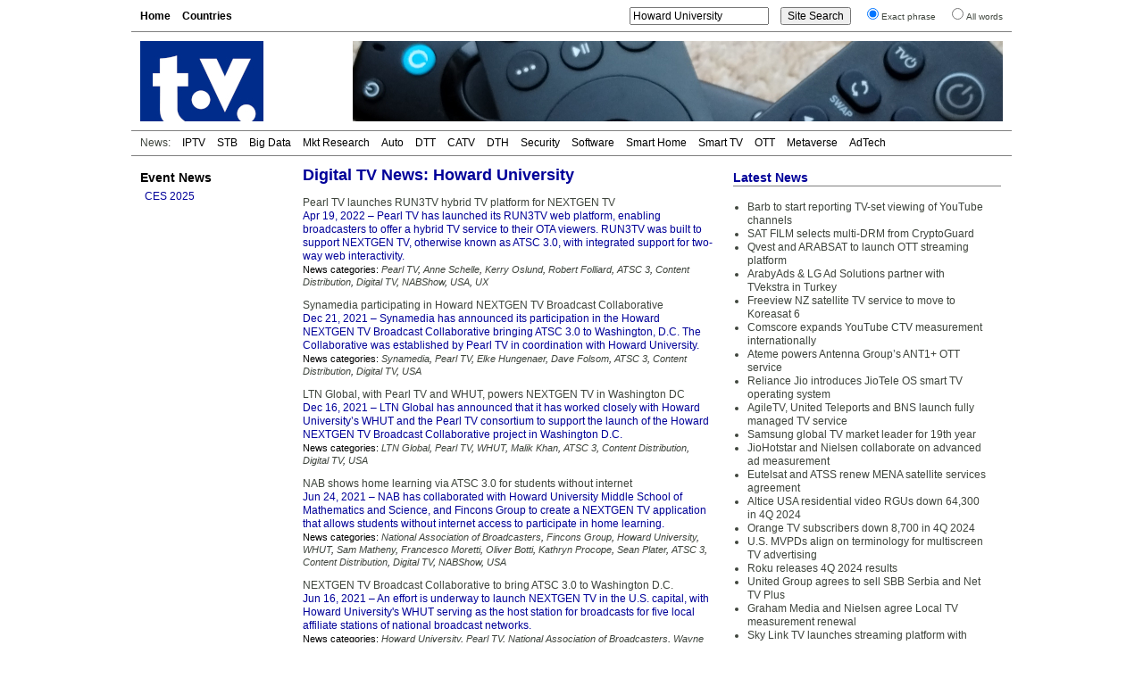

--- FILE ---
content_type: text/html; charset=UTF-8
request_url: https://www.digitaltvnews.net/?s=+Howard%20University&sentence=1
body_size: 4467
content:
<!DOCTYPE html PUBLIC "-//W3C//DTD XHTML 1.0 Transitional//EN" "http://www.w3.org/TR/xhtml1/DTD/xhtml1-transitional.dtd">
<html xmlns="https://www.w3.org/1999/xhtml" dir="ltr" lang="en-GB" itemscope itemtype="https://schema.org/Article" xmlns:og="https://ogp.me/ns#" xmlns:fb="https://www.facebook.com/2008/fbml" >
<head>
<meta http-equiv="Content-Type" content="text/html; charset=utf-8" />
<meta name="viewport" content="width=device-width"/>
<meta name="description" content="Digital TV News articles and press releases containing «Howard University»" />
<meta name="keywords" content="Howard University, digital tv, news" />
<meta name="twitter:card" content="summary" />
<meta name="twitter:site" content="@digitaltvnews" />
<meta name="twitter:creator" content="@DTVConsultancy">
<meta name="twitter:title" content="" />
<meta name="twitter:description" content="Digital TV News articles and press releases containing «Howard University»" />


<meta itemprop="name" content="" />
<meta itemprop="description" content="Digital TV News articles and press releases containing «Howard University»" />
<meta itemprop="image" content="https://www.digitaltvnews.net/logo_large.jpg" />
<meta property="og:type" content="website" />
<meta property="og:site_name" content="Digital TV News" />
<meta property="og:title" content="" />
<meta property="og:description" content="Digital TV News articles and press releases containing «Howard University»" />
<meta property="og:image" content="https://www.digitaltvnews.net/logo_large.jpg" />

<title>Digital TV News: Howard University</title>
<link rel="stylesheet" href="https://www.digitaltvnews.net/wp-content/themes/dtvn2014/style.css" type="text/css" media="screen, print" />
<link rel="apple-touch-icon" href="/apple-touch-icon.png" />
<link rel="apple-touch-icon-precomposed" href="/apple-touch-icon.png"/>
<link rel="icon" type="image/x-icon" href="/favicon.ico" />
<link rel="alternate" type="application/rss+xml" title="Digital TV News" href="http://feeds.digitaltvnews.net/digitaltvnews"/>
<link rel="preconnect" href="https://fonts.gstatic.com/">
<meta property="og:url" content="https://www.digitaltvnews.net/?s=+Howard%20University&sentence=1" />
<link rel="canonical" href="https://www.digitaltvnews.net/?s=+Howard%20University&sentence=1" />
</head>
<body>
<div id="display"><div id="page">
  <div id="navigation">
    <div id="pages">
<ul>
<li><a href='https://www.digitaltvnews.net/' title="Digital TV News">Home</a></li>
<li><a href='?page_id=1164' target="_top" title="News By Country/Region">Countries</a></li>
</ul>
    </div>
    <div id="search">
<form method="get" action="https://www.digitaltvnews.net">
<ul class="wrap">
<li><input type="text" value="Howard University" name="s" id="s" size="20"/></li>
<li><input type="submit" id="searchsubmit" value="Site Search" /></li>
<li><input type="radio" name="sentence" value="1" checked="checked" /><small>Exact phrase</small></li>
<li><input type="radio" name="sentence" value="0" /><small>All words</small></li>
</ul>
</form>
    </div>
  </div>
  <div id="header">
    <div class="logo"><a href="https://www.digitaltvnews.net/" title="Digital TV News" target="_top"></a></div>
    <div class="header_image">
<img src="https://www.digitaltvnews.net/wp-content/themes/dtvn2014/images/TV Remotes - 728x90.jpg" border="0">
    </div>
  </div>
  <div id="category_pages">
<ul>
<li>News:</li>
<li><a href="?category_name=iptv" title="IPTV News">IPTV</a></li>
<li><a href="?category_name=stb" title="Set-top Box News">STB</a></li>
<li><a href="?category_name=big-data" title="TV Measurement, Monitoring and Analytics News">Big Data</a></li>
<li><a href="?category_name=market-research" title="Digital TV Market Research News">Mkt Research</a></li>
<li><a href="?category_name=in-car" title="In-Vehicle TV Entertainment News">Auto</a></li>
<li><a href="?category_name=dtt" title="Digital Terrestrial TV (DTT) News">DTT</a></li>
<li><a href="?category_name=cable-tv" title="Digital Cable TV News">CATV</a></li>
<li><a href="?category_name=satellite" title="Satellite TV (DTH) News">DTH</a></li>
<li><a href="?category_name=content-protection" title="Content Protection News">Security</a></li>
<li><a href="?category_name=software" title="Digital TV Software News">Software</a></li>
<li><a href="?category_name=home-networking" title="Smart Home News">Smart Home</a></li>
<li><a href="?category_name=idtv" title="Smart TV News">Smart TV</a></li>
<li><a href="?category_name=internet-tv" title="Streaming Video News">OTT</a></li>
<li><a href="?category_name=3d" title="Immersive Video News">Metaverse</a></li>
<li><a href="?category_name=advertising" title="TV Advertising Technology News">AdTech</a></li></ul>
  </div>
  <div id="pagebody">
    <div id="sidebar">
      <div class="shows">
<h3><a href="?category_name=shows" title="Trade Show Releases">Event News</a></h3>
<ul>
<li><a href="?category_name=ces" title="International CES 2025: January 7-10, 2025: Las Vegas, NV">CES 2025</a></li>
</ul>
      </div>
		

    </div>
    <div id="content">
      <div id="top">
        <div class="main">
<h1>Digital TV News:  Howard University</h1>
<p><span class="post_title"><a href="https://www.digitaltvnews.net/?p=38094" rel="bookmark" title="Pearl TV launches RUN3TV hybrid TV platform for NEXTGEN TV">Pearl TV launches RUN3TV hybrid TV platform for NEXTGEN TV</a></span><br />
<span class="post_description"><span>Apr 19, 2022</span> &ndash; Pearl TV has launched its RUN3TV web platform, enabling broadcasters to offer a hybrid TV service to their OTA viewers. RUN3TV was built to support NEXTGEN TV, otherwise known as ATSC 3.0, with integrated support for two-way web interactivity.</span><br />
<span class="post_categories">News categories: <i>
<a href="?s=+Pearl TV&amp;sentence=1" title="Pearl TV News">Pearl TV</a>, <a href="?s=Anne%20Schelle&amp;sentence=1" title="Mentions of Anne Schelle (Pearl TV)">Anne Schelle</a>, <a href="?s=Kerry%20Oslund&amp;sentence=1" title="Mentions of Kerry Oslund">Kerry Oslund</a>, <a href="?s=Robert%20Folliard&amp;sentence=1" title="Mentions of Robert Folliard">Robert Folliard</a>, <a href="?category_name=atsc" title="ATSC 3 (ATSC 3.0 / NextGen TV) and other Advanced Television Systems Committee News">ATSC 3</a>, <a href="?category_name=infrastructure" title="Content Distribution (service delivery platform, cloud video, media processing, CDN, satellite, transmitter, headend, ...) News">Content Distribution</a>, <a href="?category_name=digital-video" title="Digital TV Business, Technology and Market Research News">Digital TV</a>, <a href="?category_name=nab" title="NABShow (NAB Show) 2025: April 5-9, 2025: Las Vegas, NV">NABShow</a>, <a href="?category_name=usa" title="USA (United States of America) Digital TV News">USA</a>, <a href="?category_name=ux" title="UX (User Experience, User Interface, EPG) News">UX</a></i></span></p>
			
<p><span class="post_title"><a href="https://www.digitaltvnews.net/?p=37599" rel="bookmark" title="Synamedia participating in Howard NEXTGEN TV Broadcast Collaborative">Synamedia participating in Howard NEXTGEN TV Broadcast Collaborative</a></span><br />
<span class="post_description"><span>Dec 21, 2021</span> &ndash; Synamedia has announced its participation in the Howard NEXTGEN TV Broadcast Collaborative bringing ATSC 3.0 to Washington, D.C. The Collaborative was established by Pearl TV in coordination with Howard University.</span><br />
<span class="post_categories">News categories: <i>
<a href="?s=+Synamedia&amp;sentence=1" title="Synamedia News">Synamedia</a>, <a href="?s=+Pearl TV&amp;sentence=1" title="Pearl TV News">Pearl TV</a>, <a href="?s=Elke%20Hungenaer&amp;sentence=1" title="Mentions of Elke Hungenaer (Synamedia)">Elke Hungenaer</a>, <a href="?s=Dave%20Folsom&amp;sentence=1" title="Mentions of Dave Folsom (Pearl TV)">Dave Folsom</a>, <a href="?category_name=atsc" title="ATSC 3 (ATSC 3.0 / NextGen TV) and other Advanced Television Systems Committee News">ATSC 3</a>, <a href="?category_name=infrastructure" title="Content Distribution (service delivery platform, cloud video, media processing, CDN, satellite, transmitter, headend, ...) News">Content Distribution</a>, <a href="?category_name=digital-video" title="Digital TV Business, Technology and Market Research News">Digital TV</a>, <a href="?category_name=usa" title="USA (United States of America) Digital TV News">USA</a></i></span></p>
			
<p><span class="post_title"><a href="https://www.digitaltvnews.net/?p=37587" rel="bookmark" title="LTN Global, with Pearl TV and WHUT, powers NEXTGEN TV in Washington DC">LTN Global, with Pearl TV and WHUT, powers NEXTGEN TV in Washington DC</a></span><br />
<span class="post_description"><span>Dec 16, 2021</span> &ndash; LTN Global has announced that it has worked closely with Howard University’s WHUT and the Pearl TV consortium to support the launch of the Howard NEXTGEN TV Broadcast Collaborative project in Washington D.C.</span><br />
<span class="post_categories">News categories: <i>
<a href="?s=+LTN Global&amp;sentence=1" title="LTN Global News">LTN Global</a>, <a href="?s=+Pearl TV&amp;sentence=1" title="Pearl TV News">Pearl TV</a>, <a href="?s=+WHUT&amp;sentence=1" title="WHUT News">WHUT</a>, <a href="?s=Malik%20Khan&amp;sentence=1" title="Mentions of Malik Khan (LTN Global)">Malik Khan</a>, <a href="?category_name=atsc" title="ATSC 3 (ATSC 3.0 / NextGen TV) and other Advanced Television Systems Committee News">ATSC 3</a>, <a href="?category_name=infrastructure" title="Content Distribution (service delivery platform, cloud video, media processing, CDN, satellite, transmitter, headend, ...) News">Content Distribution</a>, <a href="?category_name=digital-video" title="Digital TV Business, Technology and Market Research News">Digital TV</a>, <a href="?category_name=usa" title="USA (United States of America) Digital TV News">USA</a></i></span></p>
			
<p><span class="post_title"><a href="https://www.digitaltvnews.net/?p=36620" rel="bookmark" title="NAB shows home learning via ATSC 3.0 for students without internet">NAB shows home learning via ATSC 3.0 for students without internet</a></span><br />
<span class="post_description"><span>Jun 24, 2021</span> &ndash; NAB has collaborated with Howard University Middle School of Mathematics and Science, and Fincons Group to create a NEXTGEN TV application that allows students without internet access to participate in home learning.</span><br />
<span class="post_categories">News categories: <i>
<a href="?s=+National Association of Broadcasters&amp;sentence=1" title="National Association of Broadcasters News">National Association of Broadcasters</a>, <a href="?s=+Fincons Group&amp;sentence=1" title="Fincons Group News">Fincons Group</a>, <a href="?s=+Howard University&amp;sentence=1" title="Howard University News">Howard University</a>, <a href="?s=+WHUT&amp;sentence=1" title="WHUT News">WHUT</a>, <a href="?s=Sam%20Matheny&amp;sentence=1" title="Mentions of Sam Matheny (National Association of Broadcasters)">Sam Matheny</a>, <a href="?s=Francesco%20Moretti&amp;sentence=1" title="Mentions of Francesco Moretti (Fincons Group)">Francesco Moretti</a>, <a href="?s=Oliver%20Botti&amp;sentence=1" title="Mentions of Oliver Botti (Fincons Group)">Oliver Botti</a>, <a href="?s=Kathryn%20Procope&amp;sentence=1" title="Mentions of Kathryn Procope (Howard University)">Kathryn Procope</a>, <a href="?s=Sean%20Plater&amp;sentence=1" title="Mentions of Sean Plater (WHUT)">Sean Plater</a>, <a href="?category_name=atsc" title="ATSC 3 (ATSC 3.0 / NextGen TV) and other Advanced Television Systems Committee News">ATSC 3</a>, <a href="?category_name=infrastructure" title="Content Distribution (service delivery platform, cloud video, media processing, CDN, satellite, transmitter, headend, ...) News">Content Distribution</a>, <a href="?category_name=digital-video" title="Digital TV Business, Technology and Market Research News">Digital TV</a>, <a href="?category_name=nab" title="NABShow (NAB Show) 2025: April 5-9, 2025: Las Vegas, NV">NABShow</a>, <a href="?category_name=usa" title="USA (United States of America) Digital TV News">USA</a></i></span></p>
			
<p><span class="post_title"><a href="https://www.digitaltvnews.net/?p=36587" rel="bookmark" title="NEXTGEN TV Broadcast Collaborative to bring ATSC 3.0 to Washington D.C.">NEXTGEN TV Broadcast Collaborative to bring ATSC 3.0 to Washington D.C.</a></span><br />
<span class="post_description"><span>Jun 16, 2021</span> &ndash; An effort is underway to launch NEXTGEN TV in the U.S. capital, with Howard University's WHUT serving as the host station for broadcasts for five local affiliate stations of national broadcast networks.</span><br />
<span class="post_categories">News categories: <i>
<a href="?s=+Howard University&amp;sentence=1" title="Howard University News">Howard University</a>, <a href="?s=+Pearl TV&amp;sentence=1" title="Pearl TV News">Pearl TV</a>, <a href="?s=+National Association of Broadcasters&amp;sentence=1" title="National Association of Broadcasters News">National Association of Broadcasters</a>, <a href="?s=Wayne%20A.%20I.%20Frederick&amp;sentence=1" title="Mentions of Wayne A. I. Frederick (Howard University)">Wayne A. I. Frederick</a>, <a href="?s=Anne%20Schelle&amp;sentence=1" title="Mentions of Anne Schelle (Pearl TV)">Anne Schelle</a>, <a href="?s=Sam%20Matheny&amp;sentence=1" title="Mentions of Sam Matheny (National Association of Broadcasters)">Sam Matheny</a>, <a href="?category_name=atsc" title="ATSC 3 (ATSC 3.0 / NextGen TV) and other Advanced Television Systems Committee News">ATSC 3</a>, <a href="?category_name=infrastructure" title="Content Distribution (service delivery platform, cloud video, media processing, CDN, satellite, transmitter, headend, ...) News">Content Distribution</a>, <a href="?category_name=digital-video" title="Digital TV Business, Technology and Market Research News">Digital TV</a>, <a href="?category_name=usa" title="USA (United States of America) Digital TV News">USA</a></i></span></p>
			
	
<div>
<div class="left-abs"></div>
<div class="right-abs"></div>
</div>

        </div>
        <div id="side">
          <div class="latest">
<h2>Latest News</h2>
<ul>
<li><a href="https://www.digitaltvnews.net/?p=43403" title="Barb to start reporting TV-set viewing of YouTube channels">Barb to start reporting TV-set viewing of YouTube channels</a></li><li><a href="https://www.digitaltvnews.net/?p=43401" title="SAT FILM selects multi-DRM from CryptoGuard">SAT FILM selects multi-DRM from CryptoGuard</a></li><li><a href="https://www.digitaltvnews.net/?p=43399" title="Qvest and ARABSAT to launch OTT streaming platform">Qvest and ARABSAT to launch OTT streaming platform</a></li><li><a href="https://www.digitaltvnews.net/?p=43397" title="ArabyAds &amp; LG Ad Solutions partner with TVekstra in Turkey">ArabyAds &amp; LG Ad Solutions partner with TVekstra in Turkey</a></li><li><a href="https://www.digitaltvnews.net/?p=43395" title="Freeview NZ satellite TV service to move to Koreasat 6">Freeview NZ satellite TV service to move to Koreasat 6</a></li><li><a href="https://www.digitaltvnews.net/?p=43393" title="Comscore expands YouTube CTV measurement internationally">Comscore expands YouTube CTV measurement internationally</a></li><li><a href="https://www.digitaltvnews.net/?p=43391" title="Ateme powers Antenna Group’s ANT1+ OTT service">Ateme powers Antenna Group’s ANT1+ OTT service</a></li><li><a href="https://www.digitaltvnews.net/?p=43388" title="Reliance Jio introduces JioTele OS smart TV operating system">Reliance Jio introduces JioTele OS smart TV operating system</a></li><li><a href="https://www.digitaltvnews.net/?p=43387" title="AgileTV, United Teleports and BNS launch fully managed TV service">AgileTV, United Teleports and BNS launch fully managed TV service</a></li><li><a href="https://www.digitaltvnews.net/?p=43384" title="Samsung global TV market leader for 19th year">Samsung global TV market leader for 19th year</a></li><li><a href="https://www.digitaltvnews.net/?p=43383" title="JioHotstar and Nielsen collaborate on advanced ad measurement">JioHotstar and Nielsen collaborate on advanced ad measurement</a></li><li><a href="https://www.digitaltvnews.net/?p=43381" title="Eutelsat and ATSS renew MENA satellite services agreement">Eutelsat and ATSS renew MENA satellite services agreement</a></li><li><a href="https://www.digitaltvnews.net/?p=43378" title="Altice USA residential video RGUs down 64,300 in 4Q 2024">Altice USA residential video RGUs down 64,300 in 4Q 2024</a></li><li><a href="https://www.digitaltvnews.net/?p=43376" title="Orange TV subscribers down 8,700 in 4Q 2024">Orange TV subscribers down 8,700 in 4Q 2024</a></li><li><a href="https://www.digitaltvnews.net/?p=43373" title="U.S. MVPDs align on terminology for multiscreen TV advertising">U.S. MVPDs align on terminology for multiscreen TV advertising</a></li><li><a href="https://www.digitaltvnews.net/?p=43371" title="Roku releases 4Q 2024 results">Roku releases 4Q 2024 results</a></li><li><a href="https://www.digitaltvnews.net/?p=43369" title="United Group agrees to sell SBB Serbia and Net TV Plus">United Group agrees to sell SBB Serbia and Net TV Plus</a></li><li><a href="https://www.digitaltvnews.net/?p=43367" title="Graham Media and Nielsen agree Local TV measurement renewal">Graham Media and Nielsen agree Local TV measurement renewal</a></li><li><a href="https://www.digitaltvnews.net/?p=43363" title="Sky Link TV launches streaming platform with Bitcentral">Sky Link TV launches streaming platform with Bitcentral</a></li><li><a href="https://www.digitaltvnews.net/?p=43361" title="TAG Video Systems and Witbe deliver end-to-end video monitoring">TAG Video Systems and Witbe deliver end-to-end video monitoring</a></li></ul>
          </div>
        </div>
      </div>

    </div>
  </div>
  <div id="footer">
    <div class="copyright">&copy; <a href="https://www.dtvconsultancy.com/" title="The Digital TV Consultancy">The Digital TV Consultancy</a></div>
    <div class="privacy"><a href="?page_id=17885" title="Privacy Policy" target="_top">Privacy Policy</a></div>
    <div class="date">
<script data-cfasync="false" type="text/javascript" language="JavaScript">/* <![CDATA[ */
function tS(){ x=new Date(); x.setTime(x.getTime()); return x; } 
function lZ(x){ return (x>9)?x:'0'+x; } 
function tH(x){ if(x===0){ x=12; } return (x>12)?x-=12:x; } 
function y2(x){ x=(x<500)?x+1900:x; return String(x).substring(2,4); } 
function dT(){if(fr===0){ fr=1; document.write('<span id="tP">'+eval(oT)+'</span>'); } tP.innerText=eval(oT); setTimeout('dT()',1000); } 
function aP(x){ return (x>11)?'pm':'am'; } 
var dN=new Array('Sun','Mon','Tue','Wed','Thu','Fri','Sat'),mN=new Array('Jan','Feb','Mar','Apr','May','Jun','Jul','Aug','Sep','Oct','Nov','Dec'),fr=0,oT="dN[tS().getDay()]+' '+tS().getDate()+' '+mN[tS().getMonth()]+' '+y2(tS().getYear())+' '+':'+' '+tH(tS().getHours())+':'+lZ(tS().getMinutes())+':'+lZ(tS().getSeconds())+' '+aP(tS().getHours())";/* ]]> */
</script>	  
<script type="text/javascript" language="JavaScript">dT();</script>
    </div>
  </div>
</div>
</div>
</body>
</html>